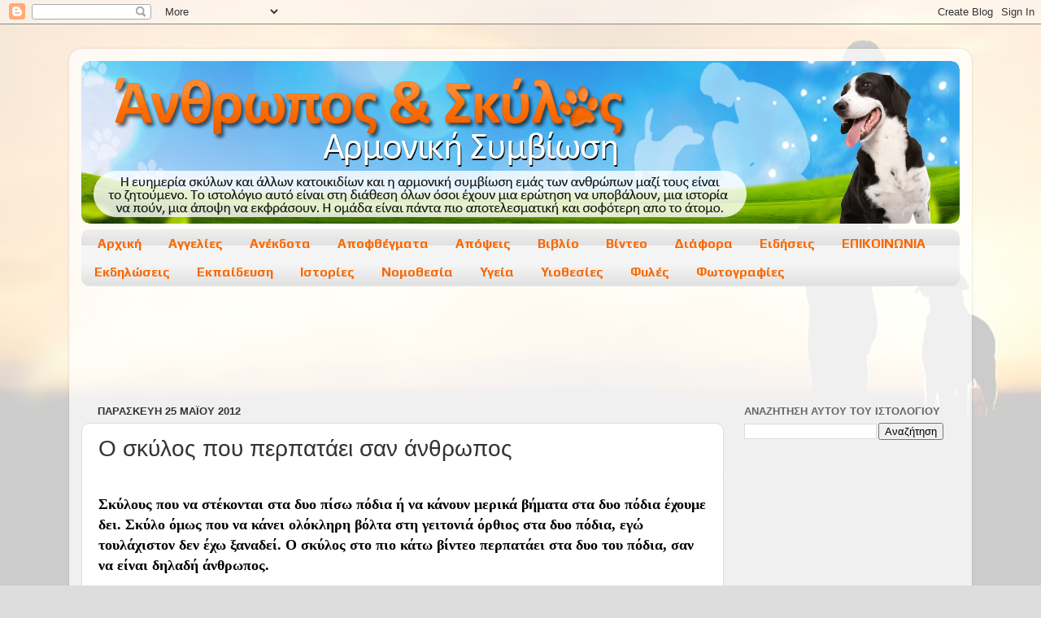

--- FILE ---
content_type: text/html; charset=UTF-8
request_url: http://anthroposkaiskylos.blogspot.com/2012/05/blog-post_25.html
body_size: 18796
content:
<!DOCTYPE html>
<html class='v2' dir='ltr' lang='el'>
<head>
<link href='https://www.blogger.com/static/v1/widgets/335934321-css_bundle_v2.css' rel='stylesheet' type='text/css'/>
<meta content='width=1100' name='viewport'/>
<meta content='text/html; charset=UTF-8' http-equiv='Content-Type'/>
<meta content='blogger' name='generator'/>
<link href='http://anthroposkaiskylos.blogspot.com/favicon.ico' rel='icon' type='image/x-icon'/>
<link href='http://anthroposkaiskylos.blogspot.com/2012/05/blog-post_25.html' rel='canonical'/>
<link rel="alternate" type="application/atom+xml" title="Άνθρωπος και Σκύλος - Aρμονική Συμβίωση - Atom" href="http://anthroposkaiskylos.blogspot.com/feeds/posts/default" />
<link rel="alternate" type="application/rss+xml" title="Άνθρωπος και Σκύλος - Aρμονική Συμβίωση - RSS" href="http://anthroposkaiskylos.blogspot.com/feeds/posts/default?alt=rss" />
<link rel="service.post" type="application/atom+xml" title="Άνθρωπος και Σκύλος - Aρμονική Συμβίωση - Atom" href="https://www.blogger.com/feeds/6814999205120996878/posts/default" />

<link rel="alternate" type="application/atom+xml" title="Άνθρωπος και Σκύλος - Aρμονική Συμβίωση - Atom" href="http://anthroposkaiskylos.blogspot.com/feeds/4611715839736396639/comments/default" />
<!--Can't find substitution for tag [blog.ieCssRetrofitLinks]-->
<link href='http://0.gvt0.com/vi/Mai5qNL-sQQ/0.jpg' rel='image_src'/>
<meta content='http://anthroposkaiskylos.blogspot.com/2012/05/blog-post_25.html' property='og:url'/>
<meta content='Ο σκύλος που περπατάει σαν άνθρωπος' property='og:title'/>
<meta content='     Σκύλους που να στέκονται στα δυο πίσω πόδια ή να κάνουν μερικά βήματα στα δυο πόδια έχουμε δει. Σκύλο όμως που να κάνει ολόκληρη βόλτα ...' property='og:description'/>
<meta content='https://lh3.googleusercontent.com/blogger_img_proxy/AEn0k_toAJ4zbD10I-YXFNDXgATZMyBdL9yZJbHzzb-cFezVTNUODoKY8YtM8OVempl1K0ANosGSNODecGdGP71Z4iquo1Ue7jHcYEgJ=w1200-h630-n-k-no-nu' property='og:image'/>
<title>Άνθρωπος και Σκύλος - Aρμονική Συμβίωση: Ο σκύλος που περπατάει σαν άνθρωπος</title>
<style type='text/css'>@font-face{font-family:'Play';font-style:normal;font-weight:700;font-display:swap;src:url(//fonts.gstatic.com/s/play/v21/6ae84K2oVqwItm4TCp0y2lvQNTIQoQ.woff2)format('woff2');unicode-range:U+0460-052F,U+1C80-1C8A,U+20B4,U+2DE0-2DFF,U+A640-A69F,U+FE2E-FE2F;}@font-face{font-family:'Play';font-style:normal;font-weight:700;font-display:swap;src:url(//fonts.gstatic.com/s/play/v21/6ae84K2oVqwItm4TCpQy2lvQNTIQoQ.woff2)format('woff2');unicode-range:U+0301,U+0400-045F,U+0490-0491,U+04B0-04B1,U+2116;}@font-face{font-family:'Play';font-style:normal;font-weight:700;font-display:swap;src:url(//fonts.gstatic.com/s/play/v21/6ae84K2oVqwItm4TCpMy2lvQNTIQoQ.woff2)format('woff2');unicode-range:U+0370-0377,U+037A-037F,U+0384-038A,U+038C,U+038E-03A1,U+03A3-03FF;}@font-face{font-family:'Play';font-style:normal;font-weight:700;font-display:swap;src:url(//fonts.gstatic.com/s/play/v21/6ae84K2oVqwItm4TCp8y2lvQNTIQoQ.woff2)format('woff2');unicode-range:U+0102-0103,U+0110-0111,U+0128-0129,U+0168-0169,U+01A0-01A1,U+01AF-01B0,U+0300-0301,U+0303-0304,U+0308-0309,U+0323,U+0329,U+1EA0-1EF9,U+20AB;}@font-face{font-family:'Play';font-style:normal;font-weight:700;font-display:swap;src:url(//fonts.gstatic.com/s/play/v21/6ae84K2oVqwItm4TCp4y2lvQNTIQoQ.woff2)format('woff2');unicode-range:U+0100-02BA,U+02BD-02C5,U+02C7-02CC,U+02CE-02D7,U+02DD-02FF,U+0304,U+0308,U+0329,U+1D00-1DBF,U+1E00-1E9F,U+1EF2-1EFF,U+2020,U+20A0-20AB,U+20AD-20C0,U+2113,U+2C60-2C7F,U+A720-A7FF;}@font-face{font-family:'Play';font-style:normal;font-weight:700;font-display:swap;src:url(//fonts.gstatic.com/s/play/v21/6ae84K2oVqwItm4TCpAy2lvQNTI.woff2)format('woff2');unicode-range:U+0000-00FF,U+0131,U+0152-0153,U+02BB-02BC,U+02C6,U+02DA,U+02DC,U+0304,U+0308,U+0329,U+2000-206F,U+20AC,U+2122,U+2191,U+2193,U+2212,U+2215,U+FEFF,U+FFFD;}</style>
<style id='page-skin-1' type='text/css'><!--
/*-----------------------------------------------
Blogger Template Style
Name:     Picture Window
Designer: Blogger
URL:      www.blogger.com
----------------------------------------------- */
/* Content
----------------------------------------------- */
body {
font: normal normal 15px Arial, Tahoma, Helvetica, FreeSans, sans-serif;
color: #333333;
background: #dddddd url(http://4.bp.blogspot.com/-HHdOlgrQnqI/T5pVN9nk8UI/AAAAAAAAAMQ/lJZiqGWvroI/s0/final99-final2.jpg) no-repeat fixed top center;
}
html body .region-inner {
min-width: 0;
max-width: 100%;
width: auto;
}
.content-outer {
font-size: 90%;
}
a:link {
text-decoration:none;
color: #f96800;
}
a:visited {
text-decoration:none;
color: #f96800;
}
a:hover {
text-decoration:underline;
color: #cc4411;
}
.content-outer {
background: transparent url(http://www.blogblog.com/1kt/transparent/white80.png) repeat scroll top left;
-moz-border-radius: 15px;
-webkit-border-radius: 15px;
-goog-ms-border-radius: 15px;
border-radius: 15px;
-moz-box-shadow: 0 0 3px rgba(0, 0, 0, .15);
-webkit-box-shadow: 0 0 3px rgba(0, 0, 0, .15);
-goog-ms-box-shadow: 0 0 3px rgba(0, 0, 0, .15);
box-shadow: 0 0 3px rgba(0, 0, 0, .15);
margin: 30px auto;
}
.content-inner {
padding: 15px;
}
/* Header
----------------------------------------------- */
.header-outer {
background: transparent url(http://www.blogblog.com/1kt/transparent/header_gradient_shade.png) repeat-x scroll top left;
_background-image: none;
color: #ffffff;
-moz-border-radius: 10px;
-webkit-border-radius: 10px;
-goog-ms-border-radius: 10px;
border-radius: 10px;
}
.Header img, .Header #header-inner {
-moz-border-radius: 10px;
-webkit-border-radius: 10px;
-goog-ms-border-radius: 10px;
border-radius: 10px;
}
.header-inner .Header .titlewrapper,
.header-inner .Header .descriptionwrapper {
padding-left: 30px;
padding-right: 30px;
}
.Header h1 {
font: normal normal 36px Arial, Tahoma, Helvetica, FreeSans, sans-serif;
text-shadow: 1px 1px 3px rgba(0, 0, 0, 0.3);
}
.Header h1 a {
color: #ffffff;
}
.Header .description {
font-size: 130%;
}
/* Tabs
----------------------------------------------- */
.tabs-inner {
margin: .5em 0 0;
padding: 0;
}
.tabs-inner .section {
margin: 0;
}
.tabs-inner .widget ul {
padding: 0;
background: #f5f5f5 url(http://www.blogblog.com/1kt/transparent/tabs_gradient_shade.png) repeat scroll bottom;
-moz-border-radius: 10px;
-webkit-border-radius: 10px;
-goog-ms-border-radius: 10px;
border-radius: 10px;
}
.tabs-inner .widget li {
border: none;
}
.tabs-inner .widget li a {
display: inline-block;
padding: .5em 1em;
margin-right: 0;
color: #f96800;
font: normal bold 16px Play;
-moz-border-radius: 0 0 0 0;
-webkit-border-top-left-radius: 0;
-webkit-border-top-right-radius: 0;
-goog-ms-border-radius: 0 0 0 0;
border-radius: 0 0 0 0;
background: transparent none no-repeat scroll top left;
border-right: 1px solid transparent;
}
.tabs-inner .widget li:first-child a {
padding-left: 1.25em;
-moz-border-radius-topleft: 10px;
-moz-border-radius-bottomleft: 10px;
-webkit-border-top-left-radius: 10px;
-webkit-border-bottom-left-radius: 10px;
-goog-ms-border-top-left-radius: 10px;
-goog-ms-border-bottom-left-radius: 10px;
border-top-left-radius: 10px;
border-bottom-left-radius: 10px;
}
.tabs-inner .widget li.selected a,
.tabs-inner .widget li a:hover {
position: relative;
z-index: 1;
background: #f96800 url(http://www.blogblog.com/1kt/transparent/tabs_gradient_shade.png) repeat scroll bottom;
color: #f1c232;
-moz-box-shadow: 0 0 0 rgba(0, 0, 0, .15);
-webkit-box-shadow: 0 0 0 rgba(0, 0, 0, .15);
-goog-ms-box-shadow: 0 0 0 rgba(0, 0, 0, .15);
box-shadow: 0 0 0 rgba(0, 0, 0, .15);
}
/* Headings
----------------------------------------------- */
h2 {
font: bold normal 13px Arial, Tahoma, Helvetica, FreeSans, sans-serif;
text-transform: uppercase;
color: #666666;
margin: .5em 0;
}
/* Main
----------------------------------------------- */
.main-outer {
background: transparent none repeat scroll top center;
-moz-border-radius: 0 0 0 0;
-webkit-border-top-left-radius: 0;
-webkit-border-top-right-radius: 0;
-webkit-border-bottom-left-radius: 0;
-webkit-border-bottom-right-radius: 0;
-goog-ms-border-radius: 0 0 0 0;
border-radius: 0 0 0 0;
-moz-box-shadow: 0 0 0 rgba(0, 0, 0, .15);
-webkit-box-shadow: 0 0 0 rgba(0, 0, 0, .15);
-goog-ms-box-shadow: 0 0 0 rgba(0, 0, 0, .15);
box-shadow: 0 0 0 rgba(0, 0, 0, .15);
}
.main-inner {
padding: 15px 5px 20px;
}
.main-inner .column-center-inner {
padding: 0 0;
}
.main-inner .column-left-inner {
padding-left: 0;
}
.main-inner .column-right-inner {
padding-right: 0;
}
/* Posts
----------------------------------------------- */
h3.post-title {
margin: 0;
font: normal normal 28px Arial, Tahoma, Helvetica, FreeSans, sans-serif;
}
.comments h4 {
margin: 1em 0 0;
font: normal normal 28px Arial, Tahoma, Helvetica, FreeSans, sans-serif;
}
.date-header span {
color: #333333;
}
.post-outer {
background-color: #ffffff;
border: solid 1px #dddddd;
-moz-border-radius: 10px;
-webkit-border-radius: 10px;
border-radius: 10px;
-goog-ms-border-radius: 10px;
padding: 15px 20px;
margin: 0 -20px 20px;
}
.post-body {
line-height: 1.4;
font-size: 110%;
position: relative;
}
.post-header {
margin: 0 0 1.5em;
color: #999999;
line-height: 1.6;
}
.post-footer {
margin: .5em 0 0;
color: #999999;
line-height: 1.6;
}
#blog-pager {
font-size: 140%
}
#comments .comment-author {
padding-top: 1.5em;
border-top: dashed 1px #ccc;
border-top: dashed 1px rgba(128, 128, 128, .5);
background-position: 0 1.5em;
}
#comments .comment-author:first-child {
padding-top: 0;
border-top: none;
}
.avatar-image-container {
margin: .2em 0 0;
}
/* Comments
----------------------------------------------- */
.comments .comments-content .icon.blog-author {
background-repeat: no-repeat;
background-image: url([data-uri]);
}
.comments .comments-content .loadmore a {
border-top: 1px solid #cc4411;
border-bottom: 1px solid #cc4411;
}
.comments .continue {
border-top: 2px solid #cc4411;
}
/* Widgets
----------------------------------------------- */
.widget ul, .widget #ArchiveList ul.flat {
padding: 0;
list-style: none;
}
.widget ul li, .widget #ArchiveList ul.flat li {
border-top: dashed 1px #ccc;
border-top: dashed 1px rgba(128, 128, 128, .5);
}
.widget ul li:first-child, .widget #ArchiveList ul.flat li:first-child {
border-top: none;
}
.widget .post-body ul {
list-style: disc;
}
.widget .post-body ul li {
border: none;
}
/* Footer
----------------------------------------------- */
.footer-outer {
color:#eeeeee;
background: transparent url(https://resources.blogblog.com/blogblog/data/1kt/transparent/black50.png) repeat scroll top left;
-moz-border-radius: 10px 10px 10px 10px;
-webkit-border-top-left-radius: 10px;
-webkit-border-top-right-radius: 10px;
-webkit-border-bottom-left-radius: 10px;
-webkit-border-bottom-right-radius: 10px;
-goog-ms-border-radius: 10px 10px 10px 10px;
border-radius: 10px 10px 10px 10px;
-moz-box-shadow: 0 0 0 rgba(0, 0, 0, .15);
-webkit-box-shadow: 0 0 0 rgba(0, 0, 0, .15);
-goog-ms-box-shadow: 0 0 0 rgba(0, 0, 0, .15);
box-shadow: 0 0 0 rgba(0, 0, 0, .15);
}
.footer-inner {
padding: 10px 5px 20px;
}
.footer-outer a {
color: #ffffdd;
}
.footer-outer a:visited {
color: #cccc99;
}
.footer-outer a:hover {
color: #ffffff;
}
.footer-outer .widget h2 {
color: #bbbbbb;
}
/* Mobile
----------------------------------------------- */
html body.mobile {
height: auto;
}
html body.mobile {
min-height: 480px;
background-size: 100% auto;
}
.mobile .body-fauxcolumn-outer {
background: transparent none repeat scroll top left;
}
html .mobile .mobile-date-outer, html .mobile .blog-pager {
border-bottom: none;
background: transparent none repeat scroll top center;
margin-bottom: 10px;
}
.mobile .date-outer {
background: transparent none repeat scroll top center;
}
.mobile .header-outer, .mobile .main-outer,
.mobile .post-outer, .mobile .footer-outer {
-moz-border-radius: 0;
-webkit-border-radius: 0;
-goog-ms-border-radius: 0;
border-radius: 0;
}
.mobile .content-outer,
.mobile .main-outer,
.mobile .post-outer {
background: inherit;
border: none;
}
.mobile .content-outer {
font-size: 100%;
}
.mobile-link-button {
background-color: #f96800;
}
.mobile-link-button a:link, .mobile-link-button a:visited {
color: #ffffff;
}
.mobile-index-contents {
color: #333333;
}
.mobile .tabs-inner .PageList .widget-content {
background: #f96800 url(http://www.blogblog.com/1kt/transparent/tabs_gradient_shade.png) repeat scroll bottom;
color: #f1c232;
}
.mobile .tabs-inner .PageList .widget-content .pagelist-arrow {
border-left: 1px solid transparent;
}

--></style>
<style id='template-skin-1' type='text/css'><!--
body {
min-width: 1110px;
}
.content-outer, .content-fauxcolumn-outer, .region-inner {
min-width: 1110px;
max-width: 1110px;
_width: 1110px;
}
.main-inner .columns {
padding-left: 0px;
padding-right: 290px;
}
.main-inner .fauxcolumn-center-outer {
left: 0px;
right: 290px;
/* IE6 does not respect left and right together */
_width: expression(this.parentNode.offsetWidth -
parseInt("0px") -
parseInt("290px") + 'px');
}
.main-inner .fauxcolumn-left-outer {
width: 0px;
}
.main-inner .fauxcolumn-right-outer {
width: 290px;
}
.main-inner .column-left-outer {
width: 0px;
right: 100%;
margin-left: -0px;
}
.main-inner .column-right-outer {
width: 290px;
margin-right: -290px;
}
#layout {
min-width: 0;
}
#layout .content-outer {
min-width: 0;
width: 800px;
}
#layout .region-inner {
min-width: 0;
width: auto;
}
body#layout div.add_widget {
padding: 8px;
}
body#layout div.add_widget a {
margin-left: 32px;
}
--></style>
<style>
    body {background-image:url(http\:\/\/4.bp.blogspot.com\/-HHdOlgrQnqI\/T5pVN9nk8UI\/AAAAAAAAAMQ\/lJZiqGWvroI\/s0\/final99-final2.jpg);}
    
@media (max-width: 200px) { body {background-image:url(http\:\/\/4.bp.blogspot.com\/-HHdOlgrQnqI\/T5pVN9nk8UI\/AAAAAAAAAMQ\/lJZiqGWvroI\/w200\/final99-final2.jpg);}}
@media (max-width: 400px) and (min-width: 201px) { body {background-image:url(http\:\/\/4.bp.blogspot.com\/-HHdOlgrQnqI\/T5pVN9nk8UI\/AAAAAAAAAMQ\/lJZiqGWvroI\/w400\/final99-final2.jpg);}}
@media (max-width: 800px) and (min-width: 401px) { body {background-image:url(http\:\/\/4.bp.blogspot.com\/-HHdOlgrQnqI\/T5pVN9nk8UI\/AAAAAAAAAMQ\/lJZiqGWvroI\/w800\/final99-final2.jpg);}}
@media (max-width: 1200px) and (min-width: 801px) { body {background-image:url(http\:\/\/4.bp.blogspot.com\/-HHdOlgrQnqI\/T5pVN9nk8UI\/AAAAAAAAAMQ\/lJZiqGWvroI\/w1200\/final99-final2.jpg);}}
/* Last tag covers anything over one higher than the previous max-size cap. */
@media (min-width: 1201px) { body {background-image:url(http\:\/\/4.bp.blogspot.com\/-HHdOlgrQnqI\/T5pVN9nk8UI\/AAAAAAAAAMQ\/lJZiqGWvroI\/w1600\/final99-final2.jpg);}}
  </style>
<link href='https://www.blogger.com/dyn-css/authorization.css?targetBlogID=6814999205120996878&amp;zx=92c7888d-6b02-4350-902a-4ccd4c1cd796' media='none' onload='if(media!=&#39;all&#39;)media=&#39;all&#39;' rel='stylesheet'/><noscript><link href='https://www.blogger.com/dyn-css/authorization.css?targetBlogID=6814999205120996878&amp;zx=92c7888d-6b02-4350-902a-4ccd4c1cd796' rel='stylesheet'/></noscript>
<meta name='google-adsense-platform-account' content='ca-host-pub-1556223355139109'/>
<meta name='google-adsense-platform-domain' content='blogspot.com'/>

<!-- data-ad-client=ca-pub-7900932322374645 -->

</head>
<body class='loading variant-shade'>
<div class='navbar section' id='navbar' name='Navbar'><div class='widget Navbar' data-version='1' id='Navbar1'><script type="text/javascript">
    function setAttributeOnload(object, attribute, val) {
      if(window.addEventListener) {
        window.addEventListener('load',
          function(){ object[attribute] = val; }, false);
      } else {
        window.attachEvent('onload', function(){ object[attribute] = val; });
      }
    }
  </script>
<div id="navbar-iframe-container"></div>
<script type="text/javascript" src="https://apis.google.com/js/platform.js"></script>
<script type="text/javascript">
      gapi.load("gapi.iframes:gapi.iframes.style.bubble", function() {
        if (gapi.iframes && gapi.iframes.getContext) {
          gapi.iframes.getContext().openChild({
              url: 'https://www.blogger.com/navbar/6814999205120996878?po\x3d4611715839736396639\x26origin\x3dhttp://anthroposkaiskylos.blogspot.com',
              where: document.getElementById("navbar-iframe-container"),
              id: "navbar-iframe"
          });
        }
      });
    </script><script type="text/javascript">
(function() {
var script = document.createElement('script');
script.type = 'text/javascript';
script.src = '//pagead2.googlesyndication.com/pagead/js/google_top_exp.js';
var head = document.getElementsByTagName('head')[0];
if (head) {
head.appendChild(script);
}})();
</script>
</div></div>
<div class='body-fauxcolumns'>
<div class='fauxcolumn-outer body-fauxcolumn-outer'>
<div class='cap-top'>
<div class='cap-left'></div>
<div class='cap-right'></div>
</div>
<div class='fauxborder-left'>
<div class='fauxborder-right'></div>
<div class='fauxcolumn-inner'>
</div>
</div>
<div class='cap-bottom'>
<div class='cap-left'></div>
<div class='cap-right'></div>
</div>
</div>
</div>
<div class='content'>
<div class='content-fauxcolumns'>
<div class='fauxcolumn-outer content-fauxcolumn-outer'>
<div class='cap-top'>
<div class='cap-left'></div>
<div class='cap-right'></div>
</div>
<div class='fauxborder-left'>
<div class='fauxborder-right'></div>
<div class='fauxcolumn-inner'>
</div>
</div>
<div class='cap-bottom'>
<div class='cap-left'></div>
<div class='cap-right'></div>
</div>
</div>
</div>
<div class='content-outer'>
<div class='content-cap-top cap-top'>
<div class='cap-left'></div>
<div class='cap-right'></div>
</div>
<div class='fauxborder-left content-fauxborder-left'>
<div class='fauxborder-right content-fauxborder-right'></div>
<div class='content-inner'>
<header>
<div class='header-outer'>
<div class='header-cap-top cap-top'>
<div class='cap-left'></div>
<div class='cap-right'></div>
</div>
<div class='fauxborder-left header-fauxborder-left'>
<div class='fauxborder-right header-fauxborder-right'></div>
<div class='region-inner header-inner'>
<div class='header section' id='header' name='Κεφαλίδα'><div class='widget Header' data-version='1' id='Header1'>
<div id='header-inner'>
<a href='http://anthroposkaiskylos.blogspot.com/' style='display: block'>
<img alt='Άνθρωπος και Σκύλος - Aρμονική Συμβίωση' height='200px; ' id='Header1_headerimg' src='https://blogger.googleusercontent.com/img/b/R29vZ2xl/AVvXsEhverHgFCOGwF7JjxyQFyYKuU780LKUmlAHEInF4KK67WKCyuftlR6uRxQTzdjKwSGo3uU5DRnVjsk5C-LpgouVqFSLa48ijGCe2heF9IZvkygeAkwt44ArLL7HnxAZMmaIjR1hvmZCE2g//' style='display: block' width='1080px; '/>
</a>
</div>
</div></div>
</div>
</div>
<div class='header-cap-bottom cap-bottom'>
<div class='cap-left'></div>
<div class='cap-right'></div>
</div>
</div>
</header>
<div class='tabs-outer'>
<div class='tabs-cap-top cap-top'>
<div class='cap-left'></div>
<div class='cap-right'></div>
</div>
<div class='fauxborder-left tabs-fauxborder-left'>
<div class='fauxborder-right tabs-fauxborder-right'></div>
<div class='region-inner tabs-inner'>
<div class='tabs section' id='crosscol' name='Σε όλες τις στήλες'><div class='widget PageList' data-version='1' id='PageList1'>
<h2>Σελίδες</h2>
<div class='widget-content'>
<ul>
<li>
<a href='http://anthroposkaiskylos.blogspot.com/'>Αρχική</a>
</li>
<li>
<a href='http://www.anthroposkaiskylos.blogspot.com/search/label/Αγγελίες'>Αγγελίες</a>
</li>
<li>
<a href='http://www.anthroposkaiskylos.blogspot.com/search/label/Ανέκδοτα'>Ανέκδοτα</a>
</li>
<li>
<a href='http://www.anthroposkaiskylos.blogspot.com/search/label/Αποφθέγματα'>Αποφθέγματα</a>
</li>
<li>
<a href='http://www.anthroposkaiskylos.blogspot.com/search/label/Απόψεις'>Απόψεις</a>
</li>
<li>
<a href='http://anthroposkaiskylos.blogspot.com/p/blog-page_28.html'>Βιβλίο</a>
</li>
<li>
<a href='http://www.anthroposkaiskylos.blogspot.com/search/label/Βίντεο'>Βίντεο</a>
</li>
<li>
<a href='http://www.anthroposkaiskylos.blogspot.com/search/label/Διάφορα'>Διάφορα</a>
</li>
<li>
<a href='http://www.anthroposkaiskylos.blogspot.com/search/label/Ειδήσεις'>Ειδήσεις</a>
</li>
<li>
<a href='http://anthroposkaiskylos.blogspot.com/p/blog-page_7542.html'>ΕΠΙΚΟΙΝΩΝΙΑ</a>
</li>
<li>
<a href='http://www.anthroposkaiskylos.blogspot.com/search/label/Εκδηλώσεις'>Εκδηλώσεις</a>
</li>
<li>
<a href='http://www.anthroposkaiskylos.blogspot.com/search/label/Εκπαίδευση'>Εκπαίδευση</a>
</li>
<li>
<a href='http://www.anthroposkaiskylos.blogspot.com/search/label/Ιστορίες'>Ιστορίες</a>
</li>
<li>
<a href='http://www.anthroposkaiskylos.blogspot.com/search/label/Νομοθεσία'>Νομοθεσία</a>
</li>
<li>
<a href='http://www.anthroposkaiskylos.blogspot.com/search/label/Υγεία'>Υγεία</a>
</li>
<li>
<a href='http://www.anthroposkaiskylos.blogspot.com/search/label/Για%20υιοθεσία'>Υιοθεσίες</a>
</li>
<li>
<a href='http://www.anthroposkaiskylos.blogspot.com/search/label/Φυλές%20σκύλων'>Φυλές</a>
</li>
<li>
<a href='http://www.anthroposkaiskylos.blogspot.com/search/label/Φωτογραφίες'>Φωτογραφίες</a>
</li>
</ul>
<div class='clear'></div>
</div>
</div></div>
<div class='tabs section' id='crosscol-overflow' name='Cross-Column 2'><div class='widget HTML' data-version='1' id='HTML2'>
<h2 class='title'>Ads</h2>
<div class='widget-content'>
<div align="center">
  <center>
  <table border="0" cellpadding="0" cellspacing="0" style="border-collapse: collapse" width="100%">
    <tr>
      <td width="175">
      </td>
      <td width="730">
      <script type="text/javascript"><!--
google_ad_client = "ca-pub-7900932322374645";
google_ad_host = "pub-1556223355139109";
/* 728x90 HTML */
google_ad_slot = "4850206145";
google_ad_width = 728;
google_ad_height = 90;
//-->
      </script>
<script type="text/javascript"
src="http://pagead2.googlesyndication.com/pagead/show_ads.js">
      </script>
      </td>
      <td width="175">
</td>
    </tr>
  </table>
  </center>
</div>
</div>
<div class='clear'></div>
</div></div>
</div>
</div>
<div class='tabs-cap-bottom cap-bottom'>
<div class='cap-left'></div>
<div class='cap-right'></div>
</div>
</div>
<div class='main-outer'>
<div class='main-cap-top cap-top'>
<div class='cap-left'></div>
<div class='cap-right'></div>
</div>
<div class='fauxborder-left main-fauxborder-left'>
<div class='fauxborder-right main-fauxborder-right'></div>
<div class='region-inner main-inner'>
<div class='columns fauxcolumns'>
<div class='fauxcolumn-outer fauxcolumn-center-outer'>
<div class='cap-top'>
<div class='cap-left'></div>
<div class='cap-right'></div>
</div>
<div class='fauxborder-left'>
<div class='fauxborder-right'></div>
<div class='fauxcolumn-inner'>
</div>
</div>
<div class='cap-bottom'>
<div class='cap-left'></div>
<div class='cap-right'></div>
</div>
</div>
<div class='fauxcolumn-outer fauxcolumn-left-outer'>
<div class='cap-top'>
<div class='cap-left'></div>
<div class='cap-right'></div>
</div>
<div class='fauxborder-left'>
<div class='fauxborder-right'></div>
<div class='fauxcolumn-inner'>
</div>
</div>
<div class='cap-bottom'>
<div class='cap-left'></div>
<div class='cap-right'></div>
</div>
</div>
<div class='fauxcolumn-outer fauxcolumn-right-outer'>
<div class='cap-top'>
<div class='cap-left'></div>
<div class='cap-right'></div>
</div>
<div class='fauxborder-left'>
<div class='fauxborder-right'></div>
<div class='fauxcolumn-inner'>
</div>
</div>
<div class='cap-bottom'>
<div class='cap-left'></div>
<div class='cap-right'></div>
</div>
</div>
<!-- corrects IE6 width calculation -->
<div class='columns-inner'>
<div class='column-center-outer'>
<div class='column-center-inner'>
<div class='main section' id='main' name='Κύριος'><div class='widget Blog' data-version='1' id='Blog1'>
<div class='blog-posts hfeed'>

          <div class="date-outer">
        
<h2 class='date-header'><span>Παρασκευή 25 Μαΐου 2012</span></h2>

          <div class="date-posts">
        
<div class='post-outer'>
<div class='post hentry uncustomized-post-template' itemprop='blogPost' itemscope='itemscope' itemtype='http://schema.org/BlogPosting'>
<meta content='http://0.gvt0.com/vi/Mai5qNL-sQQ/0.jpg' itemprop='image_url'/>
<meta content='6814999205120996878' itemprop='blogId'/>
<meta content='4611715839736396639' itemprop='postId'/>
<a name='4611715839736396639'></a>
<h3 class='post-title entry-title' itemprop='name'>
Ο σκύλος που περπατάει σαν άνθρωπος
</h3>
<div class='post-header'>
<div class='post-header-line-1'></div>
</div>
<div class='post-body entry-content' id='post-body-4611715839736396639' itemprop='description articleBody'>
<div dir="ltr" style="text-align: left;" trbidi="on">
<br />
<div class="MsoNormal">
<span lang="EN-US"></span></div>
<div class="MsoNormal" style="text-align: left;">
<span style="font-size: large;"><b><span style="color: black; font-family: &quot;Verdana&quot;,&quot;sans-serif&quot;; line-height: 115%;">Σκύλους που να στέκονται στα δυο πίσω πόδια
ή να κάνουν μερικά βήματα στα δυο πόδια έχουμε δει. Σκύλο όμως που να κάνει
ολόκληρη βόλτα στη γειτονιά όρθιος στα δυο πόδια, εγώ τουλάχιστον δεν έχω
ξαναδεί. Ο σκύλος στο πιο κάτω βίντεο περπατάει στα δυο του πόδια, σαν να είναι
δηλαδή άνθρωπος.</span></b></span></div>
<div class="MsoNormal" style="text-align: left;">
<br /></div>
<div align="center" class="MsoNormal" style="text-align: center;">
<a href="http://www.youtube.com/watch?feature=player_embedded&amp;v=Mai5qNL-sQQ">http://www.youtube.com/watch?feature=player_embedded&amp;v=Mai5qNL-sQQ</a></div>
<div class="MsoNormal">
<br /></div>
<div class="MsoNormal">
<br /></div>
<div class="separator" style="clear: both; text-align: center;">
<iframe allowfullscreen="allowfullscreen" frameborder="0" height="266" mozallowfullscreen="mozallowfullscreen" src="https://www.youtube.com/embed/Mai5qNL-sQQ?feature=player_embedded" webkitallowfullscreen="webkitallowfullscreen" width="320"></iframe></div>
<div class="MsoNormal">
<b><span lang="EN-US" style="color: #333333; font-size: 12pt; line-height: 115%;"><br /></span></b><span lang="EN-US" style="font-size: 12pt; line-height: 115%;"></span></div>
</div>
<div style='clear: both;'></div>
</div>
<div class='post-footer'>
<div class='post-footer-line post-footer-line-1'>
<span class='post-author vcard'>
Posted by
<span class='fn' itemprop='author' itemscope='itemscope' itemtype='http://schema.org/Person'>
<meta content='https://www.blogger.com/profile/08299426414437621557' itemprop='url'/>
<a class='g-profile' href='https://www.blogger.com/profile/08299426414437621557' rel='author' title='author profile'>
<span itemprop='name'>Αντώνης Χαραλαμπίδης</span>
</a>
</span>
</span>
<span class='post-timestamp'>
at
<meta content='http://anthroposkaiskylos.blogspot.com/2012/05/blog-post_25.html' itemprop='url'/>
<a class='timestamp-link' href='http://anthroposkaiskylos.blogspot.com/2012/05/blog-post_25.html' rel='bookmark' title='permanent link'><abbr class='published' itemprop='datePublished' title='2012-05-25T05:38:00+03:00'>5:38&#8239;π.μ.</abbr></a>
</span>
<span class='post-comment-link'>
</span>
<span class='post-icons'>
<span class='item-control blog-admin pid-458093545'>
<a href='https://www.blogger.com/post-edit.g?blogID=6814999205120996878&postID=4611715839736396639&from=pencil' title='Επεξεργασία ανάρτησης'>
<img alt='' class='icon-action' height='18' src='https://resources.blogblog.com/img/icon18_edit_allbkg.gif' width='18'/>
</a>
</span>
</span>
<div class='post-share-buttons goog-inline-block'>
<a class='goog-inline-block share-button sb-email' href='https://www.blogger.com/share-post.g?blogID=6814999205120996878&postID=4611715839736396639&target=email' target='_blank' title='Αποστολή με μήνυμα ηλεκτρονικού ταχυδρομείου
'><span class='share-button-link-text'>Αποστολή με μήνυμα ηλεκτρονικού ταχυδρομείου
</span></a><a class='goog-inline-block share-button sb-blog' href='https://www.blogger.com/share-post.g?blogID=6814999205120996878&postID=4611715839736396639&target=blog' onclick='window.open(this.href, "_blank", "height=270,width=475"); return false;' target='_blank' title='BlogThis!'><span class='share-button-link-text'>BlogThis!</span></a><a class='goog-inline-block share-button sb-twitter' href='https://www.blogger.com/share-post.g?blogID=6814999205120996878&postID=4611715839736396639&target=twitter' target='_blank' title='Κοινοποίηση στο X'><span class='share-button-link-text'>Κοινοποίηση στο X</span></a><a class='goog-inline-block share-button sb-facebook' href='https://www.blogger.com/share-post.g?blogID=6814999205120996878&postID=4611715839736396639&target=facebook' onclick='window.open(this.href, "_blank", "height=430,width=640"); return false;' target='_blank' title='Μοιραστείτε το στο Facebook'><span class='share-button-link-text'>Μοιραστείτε το στο Facebook</span></a><a class='goog-inline-block share-button sb-pinterest' href='https://www.blogger.com/share-post.g?blogID=6814999205120996878&postID=4611715839736396639&target=pinterest' target='_blank' title='Κοινοποίηση στο Pinterest'><span class='share-button-link-text'>Κοινοποίηση στο Pinterest</span></a>
</div>
</div>
<div class='post-footer-line post-footer-line-2'>
<span class='post-labels'>
Labels:
<a href='http://anthroposkaiskylos.blogspot.com/search/label/%CE%92%CE%AF%CE%BD%CF%84%CE%B5%CE%BF' rel='tag'>Βίντεο</a>
</span>
</div>
<div class='post-footer-line post-footer-line-3'>
<span class='post-location'>
</span>
</div>
</div>
</div>
<div class='comments' id='comments'>
<a name='comments'></a>
<h4>1 σχόλιο:</h4>
<div class='comments-content'>
<script async='async' src='' type='text/javascript'></script>
<script type='text/javascript'>
    (function() {
      var items = null;
      var msgs = null;
      var config = {};

// <![CDATA[
      var cursor = null;
      if (items && items.length > 0) {
        cursor = parseInt(items[items.length - 1].timestamp) + 1;
      }

      var bodyFromEntry = function(entry) {
        var text = (entry &&
                    ((entry.content && entry.content.$t) ||
                     (entry.summary && entry.summary.$t))) ||
            '';
        if (entry && entry.gd$extendedProperty) {
          for (var k in entry.gd$extendedProperty) {
            if (entry.gd$extendedProperty[k].name == 'blogger.contentRemoved') {
              return '<span class="deleted-comment">' + text + '</span>';
            }
          }
        }
        return text;
      }

      var parse = function(data) {
        cursor = null;
        var comments = [];
        if (data && data.feed && data.feed.entry) {
          for (var i = 0, entry; entry = data.feed.entry[i]; i++) {
            var comment = {};
            // comment ID, parsed out of the original id format
            var id = /blog-(\d+).post-(\d+)/.exec(entry.id.$t);
            comment.id = id ? id[2] : null;
            comment.body = bodyFromEntry(entry);
            comment.timestamp = Date.parse(entry.published.$t) + '';
            if (entry.author && entry.author.constructor === Array) {
              var auth = entry.author[0];
              if (auth) {
                comment.author = {
                  name: (auth.name ? auth.name.$t : undefined),
                  profileUrl: (auth.uri ? auth.uri.$t : undefined),
                  avatarUrl: (auth.gd$image ? auth.gd$image.src : undefined)
                };
              }
            }
            if (entry.link) {
              if (entry.link[2]) {
                comment.link = comment.permalink = entry.link[2].href;
              }
              if (entry.link[3]) {
                var pid = /.*comments\/default\/(\d+)\?.*/.exec(entry.link[3].href);
                if (pid && pid[1]) {
                  comment.parentId = pid[1];
                }
              }
            }
            comment.deleteclass = 'item-control blog-admin';
            if (entry.gd$extendedProperty) {
              for (var k in entry.gd$extendedProperty) {
                if (entry.gd$extendedProperty[k].name == 'blogger.itemClass') {
                  comment.deleteclass += ' ' + entry.gd$extendedProperty[k].value;
                } else if (entry.gd$extendedProperty[k].name == 'blogger.displayTime') {
                  comment.displayTime = entry.gd$extendedProperty[k].value;
                }
              }
            }
            comments.push(comment);
          }
        }
        return comments;
      };

      var paginator = function(callback) {
        if (hasMore()) {
          var url = config.feed + '?alt=json&v=2&orderby=published&reverse=false&max-results=50';
          if (cursor) {
            url += '&published-min=' + new Date(cursor).toISOString();
          }
          window.bloggercomments = function(data) {
            var parsed = parse(data);
            cursor = parsed.length < 50 ? null
                : parseInt(parsed[parsed.length - 1].timestamp) + 1
            callback(parsed);
            window.bloggercomments = null;
          }
          url += '&callback=bloggercomments';
          var script = document.createElement('script');
          script.type = 'text/javascript';
          script.src = url;
          document.getElementsByTagName('head')[0].appendChild(script);
        }
      };
      var hasMore = function() {
        return !!cursor;
      };
      var getMeta = function(key, comment) {
        if ('iswriter' == key) {
          var matches = !!comment.author
              && comment.author.name == config.authorName
              && comment.author.profileUrl == config.authorUrl;
          return matches ? 'true' : '';
        } else if ('deletelink' == key) {
          return config.baseUri + '/comment/delete/'
               + config.blogId + '/' + comment.id;
        } else if ('deleteclass' == key) {
          return comment.deleteclass;
        }
        return '';
      };

      var replybox = null;
      var replyUrlParts = null;
      var replyParent = undefined;

      var onReply = function(commentId, domId) {
        if (replybox == null) {
          // lazily cache replybox, and adjust to suit this style:
          replybox = document.getElementById('comment-editor');
          if (replybox != null) {
            replybox.height = '250px';
            replybox.style.display = 'block';
            replyUrlParts = replybox.src.split('#');
          }
        }
        if (replybox && (commentId !== replyParent)) {
          replybox.src = '';
          document.getElementById(domId).insertBefore(replybox, null);
          replybox.src = replyUrlParts[0]
              + (commentId ? '&parentID=' + commentId : '')
              + '#' + replyUrlParts[1];
          replyParent = commentId;
        }
      };

      var hash = (window.location.hash || '#').substring(1);
      var startThread, targetComment;
      if (/^comment-form_/.test(hash)) {
        startThread = hash.substring('comment-form_'.length);
      } else if (/^c[0-9]+$/.test(hash)) {
        targetComment = hash.substring(1);
      }

      // Configure commenting API:
      var configJso = {
        'maxDepth': config.maxThreadDepth
      };
      var provider = {
        'id': config.postId,
        'data': items,
        'loadNext': paginator,
        'hasMore': hasMore,
        'getMeta': getMeta,
        'onReply': onReply,
        'rendered': true,
        'initComment': targetComment,
        'initReplyThread': startThread,
        'config': configJso,
        'messages': msgs
      };

      var render = function() {
        if (window.goog && window.goog.comments) {
          var holder = document.getElementById('comment-holder');
          window.goog.comments.render(holder, provider);
        }
      };

      // render now, or queue to render when library loads:
      if (window.goog && window.goog.comments) {
        render();
      } else {
        window.goog = window.goog || {};
        window.goog.comments = window.goog.comments || {};
        window.goog.comments.loadQueue = window.goog.comments.loadQueue || [];
        window.goog.comments.loadQueue.push(render);
      }
    })();
// ]]>
  </script>
<div id='comment-holder'>
<div class="comment-thread toplevel-thread"><ol id="top-ra"><li class="comment" id="c7917442427026284677"><div class="avatar-image-container"><img src="//blogger.googleusercontent.com/img/b/R29vZ2xl/AVvXsEjHiGuH95UnxUIZpgY9A50NHXizVeE2bclSo6Hm4Or_36-Id1uQqtGJb3dSsPTlvkvI02VElMbBuJK1tuyJ571ykZWnn5lWiCjoRnaGA5r9l5_OYkA9VLt4JgpK2pRWhdg/s45-c/slom-bottle-with-stopper__64633_PE174132_S4.jpg" alt=""/></div><div class="comment-block"><div class="comment-header"><cite class="user"><a href="https://www.blogger.com/profile/07398876277827574263" rel="nofollow">Lakis</a></cite><span class="icon user "></span><span class="datetime secondary-text"><a rel="nofollow" href="http://anthroposkaiskylos.blogspot.com/2012/05/blog-post_25.html?showComment=1338291695732#c7917442427026284677">29 Μαΐου 2012 στις 2:41&#8239;μ.μ.</a></span></div><p class="comment-content">kalo</p><span class="comment-actions secondary-text"><a class="comment-reply" target="_self" data-comment-id="7917442427026284677">Απάντηση</a><span class="item-control blog-admin blog-admin pid-1653287687"><a target="_self" href="https://www.blogger.com/comment/delete/6814999205120996878/7917442427026284677">Διαγραφή</a></span></span></div><div class="comment-replies"><div id="c7917442427026284677-rt" class="comment-thread inline-thread hidden"><span class="thread-toggle thread-expanded"><span class="thread-arrow"></span><span class="thread-count"><a target="_self">Απαντήσεις</a></span></span><ol id="c7917442427026284677-ra" class="thread-chrome thread-expanded"><div></div><div id="c7917442427026284677-continue" class="continue"><a class="comment-reply" target="_self" data-comment-id="7917442427026284677">Απάντηση</a></div></ol></div></div><div class="comment-replybox-single" id="c7917442427026284677-ce"></div></li></ol><div id="top-continue" class="continue"><a class="comment-reply" target="_self">Προσθήκη σχολίου</a></div><div class="comment-replybox-thread" id="top-ce"></div><div class="loadmore hidden" data-post-id="4611715839736396639"><a target="_self">Φόρτωση περισσότερων...</a></div></div>
</div>
</div>
<p class='comment-footer'>
<div class='comment-form'>
<a name='comment-form'></a>
<p>
</p>
<a href='https://www.blogger.com/comment/frame/6814999205120996878?po=4611715839736396639&hl=el&saa=85391&origin=http://anthroposkaiskylos.blogspot.com' id='comment-editor-src'></a>
<iframe allowtransparency='true' class='blogger-iframe-colorize blogger-comment-from-post' frameborder='0' height='410px' id='comment-editor' name='comment-editor' src='' width='100%'></iframe>
<script src='https://www.blogger.com/static/v1/jsbin/2830521187-comment_from_post_iframe.js' type='text/javascript'></script>
<script type='text/javascript'>
      BLOG_CMT_createIframe('https://www.blogger.com/rpc_relay.html');
    </script>
</div>
</p>
<div id='backlinks-container'>
<div id='Blog1_backlinks-container'>
</div>
</div>
</div>
</div>

        </div></div>
      
</div>
<div class='blog-pager' id='blog-pager'>
<span id='blog-pager-newer-link'>
<a class='blog-pager-newer-link' href='http://anthroposkaiskylos.blogspot.com/2012/05/blog-post_5568.html' id='Blog1_blog-pager-newer-link' title='Νεότερη ανάρτηση'>Νεότερη ανάρτηση</a>
</span>
<span id='blog-pager-older-link'>
<a class='blog-pager-older-link' href='http://anthroposkaiskylos.blogspot.com/2012/05/cave-canem.html' id='Blog1_blog-pager-older-link' title='Παλαιότερη Ανάρτηση'>Παλαιότερη Ανάρτηση</a>
</span>
<a class='home-link' href='http://anthroposkaiskylos.blogspot.com/'>Αρχική σελίδα</a>
</div>
<div class='clear'></div>
<div class='post-feeds'>
<div class='feed-links'>
Εγγραφή σε:
<a class='feed-link' href='http://anthroposkaiskylos.blogspot.com/feeds/4611715839736396639/comments/default' target='_blank' type='application/atom+xml'>Σχόλια ανάρτησης (Atom)</a>
</div>
</div>
</div></div>
</div>
</div>
<div class='column-left-outer'>
<div class='column-left-inner'>
<aside>
</aside>
</div>
</div>
<div class='column-right-outer'>
<div class='column-right-inner'>
<aside>
<div class='sidebar section' id='sidebar-right-1'><div class='widget BlogSearch' data-version='1' id='BlogSearch1'>
<h2 class='title'>Αναζήτηση αυτού του ιστολογίου</h2>
<div class='widget-content'>
<div id='BlogSearch1_form'>
<form action='http://anthroposkaiskylos.blogspot.com/search' class='gsc-search-box' target='_top'>
<table cellpadding='0' cellspacing='0' class='gsc-search-box'>
<tbody>
<tr>
<td class='gsc-input'>
<input autocomplete='off' class='gsc-input' name='q' size='10' title='search' type='text' value=''/>
</td>
<td class='gsc-search-button'>
<input class='gsc-search-button' title='search' type='submit' value='Αναζήτηση'/>
</td>
</tr>
</tbody>
</table>
</form>
</div>
</div>
<div class='clear'></div>
</div><div class='widget AdSense' data-version='1' id='AdSense3'>
<div class='widget-content'>
<script type="text/javascript"><!--
google_ad_client="pub-7900932322374645";
google_ad_host="pub-1556223355139109";
google_ad_width=250;
google_ad_height=250;
google_ad_format="250x250_as";
google_ad_type="text_image";
google_ad_host_channel="0001+S0008+L0001";
google_color_border="336699";
google_color_bg="FFFFFF";
google_color_link="0000FF";
google_color_url="008000";
google_color_text="000000";
//--></script>
<script type="text/javascript"
  src="http://pagead2.googlesyndication.com/pagead/show_ads.js">
</script>
<div class='clear'></div>
</div>
</div><div class='widget HTML' data-version='1' id='HTML1'>
<h2 class='title'>ΕΛΑΤΕ ΣΤΗΝ ΠΑΡΕΑ ΜΑΣ</h2>
<div class='widget-content'>
<iframe src="//www.facebook.com/plugins/likebox.php?href=https%3A%2F%2Fwww.facebook.com%2Fpages%2F%25CE%2586%25CE%25BD%25CE%25B8%25CF%2581%25CF%2589%25CF%2580%25CE%25BF%25CF%2582-%25CE%25BA%25CE%25B1%25CE%25B9-%25CE%25A3%25CE%25BA%25CF%258D%25CE%25BB%25CE%25BF%25CF%2582%2F314809051925592&amp;width=270&amp;height=258&amp;colorscheme=light&amp;show_faces=true&amp;border_color&amp;stream=false&amp;header=false&amp;appId=200913613309604" scrolling="no" frameborder="0" style="border:none; overflow:hidden; width:270px; height:258px;" allowtransparency="true"></iframe>
</div>
<div class='clear'></div>
</div><div class='widget Translate' data-version='1' id='Translate1'>
<h2 class='title'>Translate</h2>
<div id='google_translate_element'></div>
<script>
    function googleTranslateElementInit() {
      new google.translate.TranslateElement({
        pageLanguage: 'el',
        autoDisplay: 'true',
        layout: google.translate.TranslateElement.InlineLayout.VERTICAL
      }, 'google_translate_element');
    }
  </script>
<script src='//translate.google.com/translate_a/element.js?cb=googleTranslateElementInit'></script>
<div class='clear'></div>
</div><div class='widget Profile' data-version='1' id='Profile1'>
<h2>Πληροφορίες</h2>
<div class='widget-content'>
<a href='https://www.blogger.com/profile/08299426414437621557'><img alt='Η φωτογραφία μου' class='profile-img' height='45' src='//blogger.googleusercontent.com/img/b/R29vZ2xl/AVvXsEiME0JNGT1KfxRly6rLL_6H68LZ-q_esHXs5nMBnzETRyWPTxXFY-RrVTAK4ZvdFAq7ZEj7_DqteU359rrrGZS821p_xDQeDoUbd6G4_u3FF0tDDHHdA8aQLQl0SVDKckY/s220/74513_460513812263_666467263_5196424_3907598_n.jpg' width='80'/></a>
<dl class='profile-datablock'>
<dt class='profile-data'>
<a class='profile-name-link g-profile' href='https://www.blogger.com/profile/08299426414437621557' rel='author' style='background-image: url(//www.blogger.com/img/logo-16.png);'>
Αντώνης Χαραλαμπίδης
</a>
</dt>
<dd class='profile-data'>
</dd>
<dd class='profile-textblock'>Συμπεριφορολόγος σκύλων και συγγραφέας του βιβλίου "Άνθρωπος και Σκύλος, Αρμονική Συμβίωση" (εκδόσεις Κάκτος, 2006)</dd>
</dl>
<a class='profile-link' href='https://www.blogger.com/profile/08299426414437621557' rel='author'>Προβολή πλήρους προφίλ</a>
<div class='clear'></div>
</div>
</div><div class='widget Image' data-version='1' id='Image1'>
<div class='widget-content'>
<a href='http://anthroposkaiskylos.blogspot.com/p/blog-page_28.html'>
<img alt='' height='440' id='Image1_img' src='https://blogger.googleusercontent.com/img/b/R29vZ2xl/AVvXsEgOJKl4MKHuiDn41HBDGHgmtxxI18mAodiADESAroul5FJm2Lpi5zXKRnC9ekkFKQ8ShRqnJjzbsYpWMYSPGM79jRcCoMpoLLUuNyOeEYZsRoevBn_kny--zfWy1UXiiiggkt63a4n-O8E/s1600/book+cover.jpg' width='280'/>
</a>
<br/>
</div>
<div class='clear'></div>
</div><div class='widget PopularPosts' data-version='1' id='PopularPosts1'>
<h2>Δημοφιλεις αναρτησεις</h2>
<div class='widget-content popular-posts'>
<ul>
<li>
<div class='item-content'>
<div class='item-thumbnail'>
<a href='http://anthroposkaiskylos.blogspot.com/2013/01/blog-post_9731.html' target='_blank'>
<img alt='' border='0' src='https://blogger.googleusercontent.com/img/b/R29vZ2xl/AVvXsEgNs4IjhWDyo499R3Y-DVcJrEj_GKP4UJrdIqDmuMgiYlN0En2F_jZ4xkQEwK1gZW7KOeqAaVS2D5wT0gSOGW3iA9bsvmHN3xYGMan4_bIlxKQ7TcjSCLix7w_6MMsqMMBV1iJ2L55TEaY/w72-h72-p-k-no-nu/bobby+greyfriars-statue.jpg'/>
</a>
</div>
<div class='item-title'><a href='http://anthroposkaiskylos.blogspot.com/2013/01/blog-post_9731.html'>Μπόμπι, ο σκύλος ήρωας της Σκοτίας</a></div>
<div class='item-snippet'>       Άγαλμα του Μπόμπι     Πιστός σκύλος έμεινε δίπλα στον τάφο του κυρίου του για 14 χρόνια. Η μνήμη του τιμάται κάθε χρόνο στο Εδιμβούργ...</div>
</div>
<div style='clear: both;'></div>
</li>
<li>
<div class='item-content'>
<div class='item-thumbnail'>
<a href='http://anthroposkaiskylos.blogspot.com/2013/01/stories.html' target='_blank'>
<img alt='' border='0' src='https://blogger.googleusercontent.com/img/b/R29vZ2xl/AVvXsEi5tRR4O-FocEB_KbzP36SC07TWROxXUyRnrecq4ybBBpMvGvAnNRyJnzp4_53MY27iodj0xV4Um7QGVFMLvTLUSj9_gt0aw3zFsne3M4QbeSj-K214K6xUlBuxqefiVljPk1TFKnmbkKA/w72-h72-p-k-no-nu/cinema_dogs_lassy.jpg'/>
</a>
</div>
<div class='item-title'><a href='http://anthroposkaiskylos.blogspot.com/2013/01/stories.html'>Γαβ stories: Οι αγαπημένοι μας κινηματογραφικοί σκύλοι</a></div>
<div class='item-snippet'>       *Lassie: Το κόλεϊ που διατήρησε τις κάμερες στραμμένες πάνω του επί δεκαεπτά σεζόν, δεν χρειάζεται συστάσεις. Αυτό που πολλοί δεν ξέρ...</div>
</div>
<div style='clear: both;'></div>
</li>
<li>
<div class='item-content'>
<div class='item-thumbnail'>
<a href='http://anthroposkaiskylos.blogspot.com/2013/01/blog-post_8818.html' target='_blank'>
<img alt='' border='0' src='https://blogger.googleusercontent.com/img/b/R29vZ2xl/AVvXsEhFj7d75boIVmfZAftgTlcZtMR3JCxUfLWFKhQOfCClGn4YJXbOKE53q9kdb2oqnRYLaWKgjmZKHKUlsJ-yTo66p5PSR_fnxXSu0hXNcbvjuFdeBD3NatU7rBEtIe1yHNwrZc86T-_p-HQ/w72-h72-p-k-no-nu/Miniature-Pinscher-dog-1024x682.jpg'/>
</a>
</div>
<div class='item-title'><a href='http://anthroposkaiskylos.blogspot.com/2013/01/blog-post_8818.html'>Αφήνει τις ακαθαρσίες της παντού στο σπίτι</a></div>
<div class='item-snippet'>             Δυο σκυλιά στο ίδιο σπίτι. Ένα αρσενικό 15 χρονών και ένα θηλυκό μίνι πίντσερ 1,5 ετών. Ο μεγάλος έχει προνομιακή μεταχείριση, ...</div>
</div>
<div style='clear: both;'></div>
</li>
<li>
<div class='item-content'>
<div class='item-thumbnail'>
<a href='http://anthroposkaiskylos.blogspot.com/2013/03/facebook.html' target='_blank'>
<img alt='' border='0' src='https://blogger.googleusercontent.com/img/b/R29vZ2xl/AVvXsEiLCP7JHVCW_w2aR6izR7mTUk66UBroUlt9ZrtRU6faxWYDPnvi4BnvNItdR4mc7PgTdl7iMEBP6moQ6HpRxuFYvnGtyw6ZD5ml2zqGzKqthTjJ6Hs0fYZpWsbT13CPg6tqcRUI8IiLDi0/w72-h72-p-k-no-nu/logo.jpg'/>
</a>
</div>
<div class='item-title'><a href='http://anthroposkaiskylos.blogspot.com/2013/03/facebook.html'>Άνθρωπος και Σκύλος μετακόμισε για τα καλά στο facebook</a></div>
<div class='item-snippet'>          Άνθρωπος και Σκύλος έχει αλλάξει διεύθυνση. Συνεχίζουμε στο facebook  στη διεύθυνση http://www.facebook.com/anthroposkaiskylos . Μ...</div>
</div>
<div style='clear: both;'></div>
</li>
<li>
<div class='item-content'>
<div class='item-thumbnail'>
<a href='http://anthroposkaiskylos.blogspot.com/2012/08/blog-post_296.html' target='_blank'>
<img alt='' border='0' src='https://blogger.googleusercontent.com/img/b/R29vZ2xl/AVvXsEhR2nMAFmVPtRrmOEKC_4vfos7I8GUdSK7DBCYYarqFKvvanWHSbaUqkcr5JyXuazkD3aL26lUP7946mej0yg2dIZQc0tTnV_W7_wRI0RldwExu8Rd3PTgn3m5LQNRa7qiWrSBtkD6dZYA/w72-h72-p-k-no-nu/quiet-apartment-dog-1.jpg'/>
</a>
</div>
<div class='item-title'><a href='http://anthroposkaiskylos.blogspot.com/2012/08/blog-post_296.html'>Ο σκύλος μου δεν γαβγίζει </a></div>
<div class='item-snippet'>         Πρόβλημα: Πολλοί άνθρωποι έχουν πρόβλημα με το σκύλο τους γιατί γαβγίζει. Το δικό μου πρόβλημα είναι ακριβώς το αντίθετο. Ο σκύλος ...</div>
</div>
<div style='clear: both;'></div>
</li>
<li>
<div class='item-content'>
<div class='item-thumbnail'>
<a href='http://anthroposkaiskylos.blogspot.com/2013/01/blog-post_4720.html' target='_blank'>
<img alt='' border='0' src='https://blogger.googleusercontent.com/img/b/R29vZ2xl/AVvXsEibNp-PjsMyMOHV7BPB6_GXA634oIwix6r1ado20kYeOTBYH1WzALcoGUmSaeZ537W-wlZJalwUNXTZV9d-kzAioWP2XxoUsOEDFfIcIUWNDiqG0zsshH0EkvSILP1vbXfuYg-JPMXEQCQ/w72-h72-p-k-no-nu/baby-car.jpg'/>
</a>
</div>
<div class='item-title'><a href='http://anthroposkaiskylos.blogspot.com/2013/01/blog-post_4720.html'>Ο καλύτερος συνοδηγός</a></div>
<div class='item-snippet'>             Προσωπική εμπειρία: Πώς η Λάρα έγινε πολύτιμος συνεπιβάτης        Από τη Λίνα Μανωλάκη    </div>
</div>
<div style='clear: both;'></div>
</li>
<li>
<div class='item-content'>
<div class='item-thumbnail'>
<a href='http://anthroposkaiskylos.blogspot.com/2013/01/blog-post_215.html' target='_blank'>
<img alt='' border='0' src='https://blogger.googleusercontent.com/img/b/R29vZ2xl/AVvXsEgJmGwKg1reCFgSpRjLsrLnQuANE3SXZyAQgqRSBCrAYcU5dG8dviOQgrgbG13YVISIhZekNUqAizWqVagP3eIW0iIuVjUjYMB1KnNjLrDBQC0Tvw18mNNzWl_kMuXXxUVwzYmJYRTNefc/w72-h72-p-k-no-nu/Maltese_puppy_blue_bow.jpg'/>
</a>
</div>
<div class='item-title'><a href='http://anthroposkaiskylos.blogspot.com/2013/01/blog-post_215.html'>Γαβγίζει και κλαίει όταν μείνει μόνος του. Μερικές φορές μάλιστα λερώνει και το κρεβάτι μου.</a></div>
<div class='item-snippet'>      Πρόβλημα: Γεια σας. Διαβάζω συνεχώς τα άρθρα που ανεβάζετε στην ιστοσελίδα σας και θα ήθελα να σας ευχαριστήσω για την ενημέρωση που μ...</div>
</div>
<div style='clear: both;'></div>
</li>
<li>
<div class='item-content'>
<div class='item-thumbnail'>
<a href='http://anthroposkaiskylos.blogspot.com/2012/10/11.html' target='_blank'>
<img alt='' border='0' src='https://blogger.googleusercontent.com/img/b/R29vZ2xl/AVvXsEhVnNL5p7GxBOj-uZ6h1IZTjmieg92xboOcWd3DGs_x117a7xCE_jQon2bh-VAsHvALe1M7elHns8T95RWr5LIHRS6sEfw5FQwu_zG4oFIB5Fy9zNuzz3D4JEnBYQtso9YMBNyVllVCYS8/w72-h72-p-k-no-nu/rodos2.jpg'/>
</a>
</div>
<div class='item-title'><a href='http://anthroposkaiskylos.blogspot.com/2012/10/11.html'>Στηρίξτε τα αδέσποτα διασκεδάζοντας στη Ρόδο την Κυριακή 11 Νοεμβρίου</a></div>
<div class='item-snippet'>            Ο Φιλοζωικός Σύλλογος Αδέσποτη Παρέα Ρόδου - Stray Gang Rhodes, σας προσκαλεί την Κυριακή 11 Νοεμβρίου στο Θέρμαι να διασκεδάσετ...</div>
</div>
<div style='clear: both;'></div>
</li>
<li>
<div class='item-content'>
<div class='item-thumbnail'>
<a href='http://anthroposkaiskylos.blogspot.com/2012/08/blog-post_2180.html' target='_blank'>
<img alt='' border='0' src='https://blogger.googleusercontent.com/img/b/R29vZ2xl/AVvXsEjNRJkvTrXyZKNf7fuVzSXSViCnY5VjgYqCJh6-53TCr5A5Pw62rsQLueuvBWMH6-QzTHSK0YFzbWVnoLhasxpvz1D8zrAwsiCvXHJcjM-FT2KkJvde4NHD5yV-lLeDIIlRqqg18LpkfUs/w72-h72-p-k-no-nu/boo1.jpg'/>
</a>
</div>
<div class='item-title'><a href='http://anthroposkaiskylos.blogspot.com/2012/08/blog-post_2180.html'>Μπου, ο πιο αγαπητός σκύλος στον κόσμο</a></div>
<div class='item-snippet'>    Μπου αυτοπροσώπως      Τον τίτλο του πιο αγαπητού σκύλου στον κόσμο δεν του τον έχει απονείμει κάποια οργάνωση, ούτε τον κέρδισε σε κάπο...</div>
</div>
<div style='clear: both;'></div>
</li>
<li>
<div class='item-content'>
<div class='item-thumbnail'>
<a href='http://anthroposkaiskylos.blogspot.com/2012/12/blog-post_7345.html' target='_blank'>
<img alt='' border='0' src='https://blogger.googleusercontent.com/img/b/R29vZ2xl/AVvXsEgv6OwqQ1f0ik68r1r-jJ-nn7vEchYQJZQ_z1z4Q6mlTJViu_-4NTGOddiP_Tz2H16ASQRRJy3tfT-Mp8Bc05kmQLPv132-rTdl1bAZtnZMlcMAjfGf_lzsjdcgJ9WVbH-C36IrALwvug0/w72-h72-p-k-no-nu/male-dog-in-heat-not.jpeg'/>
</a>
</div>
<div class='item-title'><a href='http://anthroposkaiskylos.blogspot.com/2012/12/blog-post_7345.html'>Οι &#171;δύσκολες μέρες&#187; των θηλυκών σκύλων</a></div>
<div class='item-snippet'>            Σαν θηλαστικό, το θηλυκό σκυλί βιώνει την περίοδο όπως και οι γυναίκες. Εμπνεύστηκα αυτό το άρθρο σκεπτόμενη ότι υπάρχουν άντρες...</div>
</div>
<div style='clear: both;'></div>
</li>
</ul>
<div class='clear'></div>
</div>
</div></div>
</aside>
</div>
</div>
</div>
<div style='clear: both'></div>
<!-- columns -->
</div>
<!-- main -->
</div>
</div>
<div class='main-cap-bottom cap-bottom'>
<div class='cap-left'></div>
<div class='cap-right'></div>
</div>
</div>
<footer>
<div class='footer-outer'>
<div class='footer-cap-top cap-top'>
<div class='cap-left'></div>
<div class='cap-right'></div>
</div>
<div class='fauxborder-left footer-fauxborder-left'>
<div class='fauxborder-right footer-fauxborder-right'></div>
<div class='region-inner footer-inner'>
<div class='foot section' id='footer-1'><div class='widget HTML' data-version='1' id='HTML3'>
<div class='widget-content'>
<div align="center">
  <center>
  <table border="0" cellpadding="0" cellspacing="0" style="border-collapse: collapse" width="100%">
    <tr>
      <td width="175">
      </td>
      <td width="730">
      <script type="text/javascript"><!--
google_ad_client = "ca-pub-7900932322374645";
google_ad_host = "pub-1556223355139109";
/* 728x90 HTML */
google_ad_slot = "4850206145";
google_ad_width = 728;
google_ad_height = 90;
//-->
      </script>
<script type="text/javascript"
src="http://pagead2.googlesyndication.com/pagead/show_ads.js">
      </script>
      </td>
      <td width="175">
</td>
    </tr>
  </table>
  </center>
</div>
</div>
<div class='clear'></div>
</div></div>
<table border='0' cellpadding='0' cellspacing='0' class='section-columns columns-2'>
<tbody>
<tr>
<td class='first columns-cell'>
<div class='foot no-items section' id='footer-2-1'></div>
</td>
<td class='columns-cell'>
<div class='foot no-items section' id='footer-2-2'></div>
</td>
</tr>
</tbody>
</table>
<!-- outside of the include in order to lock Attribution widget -->
<div class='foot section' id='footer-3' name='Υποσέλιδο'><div class='widget Attribution' data-version='1' id='Attribution1'>
<div class='widget-content' style='text-align: center;'>
Θέμα Παράθυρο εικόνας. Από το <a href='https://www.blogger.com' target='_blank'>Blogger</a>.
</div>
<div class='clear'></div>
</div></div>
</div>
</div>
<div class='footer-cap-bottom cap-bottom'>
<div class='cap-left'></div>
<div class='cap-right'></div>
</div>
</div>
</footer>
<!-- content -->
</div>
</div>
<div class='content-cap-bottom cap-bottom'>
<div class='cap-left'></div>
<div class='cap-right'></div>
</div>
</div>
</div>
<script type='text/javascript'>
    window.setTimeout(function() {
        document.body.className = document.body.className.replace('loading', '');
      }, 10);
  </script>

<script type="text/javascript" src="https://www.blogger.com/static/v1/widgets/2028843038-widgets.js"></script>
<script type='text/javascript'>
window['__wavt'] = 'AOuZoY5G91XLokwf2VSXQf2gcJr7nAlK-A:1769028850079';_WidgetManager._Init('//www.blogger.com/rearrange?blogID\x3d6814999205120996878','//anthroposkaiskylos.blogspot.com/2012/05/blog-post_25.html','6814999205120996878');
_WidgetManager._SetDataContext([{'name': 'blog', 'data': {'blogId': '6814999205120996878', 'title': '\u0386\u03bd\u03b8\u03c1\u03c9\u03c0\u03bf\u03c2 \u03ba\u03b1\u03b9 \u03a3\u03ba\u03cd\u03bb\u03bf\u03c2 - A\u03c1\u03bc\u03bf\u03bd\u03b9\u03ba\u03ae \u03a3\u03c5\u03bc\u03b2\u03af\u03c9\u03c3\u03b7', 'url': 'http://anthroposkaiskylos.blogspot.com/2012/05/blog-post_25.html', 'canonicalUrl': 'http://anthroposkaiskylos.blogspot.com/2012/05/blog-post_25.html', 'homepageUrl': 'http://anthroposkaiskylos.blogspot.com/', 'searchUrl': 'http://anthroposkaiskylos.blogspot.com/search', 'canonicalHomepageUrl': 'http://anthroposkaiskylos.blogspot.com/', 'blogspotFaviconUrl': 'http://anthroposkaiskylos.blogspot.com/favicon.ico', 'bloggerUrl': 'https://www.blogger.com', 'hasCustomDomain': false, 'httpsEnabled': true, 'enabledCommentProfileImages': true, 'gPlusViewType': 'FILTERED_POSTMOD', 'adultContent': false, 'analyticsAccountNumber': '', 'encoding': 'UTF-8', 'locale': 'el', 'localeUnderscoreDelimited': 'el', 'languageDirection': 'ltr', 'isPrivate': false, 'isMobile': false, 'isMobileRequest': false, 'mobileClass': '', 'isPrivateBlog': false, 'isDynamicViewsAvailable': true, 'feedLinks': '\x3clink rel\x3d\x22alternate\x22 type\x3d\x22application/atom+xml\x22 title\x3d\x22\u0386\u03bd\u03b8\u03c1\u03c9\u03c0\u03bf\u03c2 \u03ba\u03b1\u03b9 \u03a3\u03ba\u03cd\u03bb\u03bf\u03c2 - A\u03c1\u03bc\u03bf\u03bd\u03b9\u03ba\u03ae \u03a3\u03c5\u03bc\u03b2\u03af\u03c9\u03c3\u03b7 - Atom\x22 href\x3d\x22http://anthroposkaiskylos.blogspot.com/feeds/posts/default\x22 /\x3e\n\x3clink rel\x3d\x22alternate\x22 type\x3d\x22application/rss+xml\x22 title\x3d\x22\u0386\u03bd\u03b8\u03c1\u03c9\u03c0\u03bf\u03c2 \u03ba\u03b1\u03b9 \u03a3\u03ba\u03cd\u03bb\u03bf\u03c2 - A\u03c1\u03bc\u03bf\u03bd\u03b9\u03ba\u03ae \u03a3\u03c5\u03bc\u03b2\u03af\u03c9\u03c3\u03b7 - RSS\x22 href\x3d\x22http://anthroposkaiskylos.blogspot.com/feeds/posts/default?alt\x3drss\x22 /\x3e\n\x3clink rel\x3d\x22service.post\x22 type\x3d\x22application/atom+xml\x22 title\x3d\x22\u0386\u03bd\u03b8\u03c1\u03c9\u03c0\u03bf\u03c2 \u03ba\u03b1\u03b9 \u03a3\u03ba\u03cd\u03bb\u03bf\u03c2 - A\u03c1\u03bc\u03bf\u03bd\u03b9\u03ba\u03ae \u03a3\u03c5\u03bc\u03b2\u03af\u03c9\u03c3\u03b7 - Atom\x22 href\x3d\x22https://www.blogger.com/feeds/6814999205120996878/posts/default\x22 /\x3e\n\n\x3clink rel\x3d\x22alternate\x22 type\x3d\x22application/atom+xml\x22 title\x3d\x22\u0386\u03bd\u03b8\u03c1\u03c9\u03c0\u03bf\u03c2 \u03ba\u03b1\u03b9 \u03a3\u03ba\u03cd\u03bb\u03bf\u03c2 - A\u03c1\u03bc\u03bf\u03bd\u03b9\u03ba\u03ae \u03a3\u03c5\u03bc\u03b2\u03af\u03c9\u03c3\u03b7 - Atom\x22 href\x3d\x22http://anthroposkaiskylos.blogspot.com/feeds/4611715839736396639/comments/default\x22 /\x3e\n', 'meTag': '', 'adsenseClientId': 'ca-pub-7900932322374645', 'adsenseHostId': 'ca-host-pub-1556223355139109', 'adsenseHasAds': true, 'adsenseAutoAds': false, 'boqCommentIframeForm': true, 'loginRedirectParam': '', 'isGoogleEverywhereLinkTooltipEnabled': true, 'view': '', 'dynamicViewsCommentsSrc': '//www.blogblog.com/dynamicviews/4224c15c4e7c9321/js/comments.js', 'dynamicViewsScriptSrc': '//www.blogblog.com/dynamicviews/6e0d22adcfa5abea', 'plusOneApiSrc': 'https://apis.google.com/js/platform.js', 'disableGComments': true, 'interstitialAccepted': false, 'sharing': {'platforms': [{'name': '\u039b\u03ae\u03c8\u03b7 \u03c3\u03c5\u03bd\u03b4\u03ad\u03c3\u03bc\u03bf\u03c5', 'key': 'link', 'shareMessage': '\u039b\u03ae\u03c8\u03b7 \u03c3\u03c5\u03bd\u03b4\u03ad\u03c3\u03bc\u03bf\u03c5', 'target': ''}, {'name': 'Facebook', 'key': 'facebook', 'shareMessage': '\u039a\u03bf\u03b9\u03bd\u03bf\u03c0\u03bf\u03af\u03b7\u03c3\u03b7 \u03c3\u03c4\u03bf Facebook', 'target': 'facebook'}, {'name': 'BlogThis!', 'key': 'blogThis', 'shareMessage': 'BlogThis!', 'target': 'blog'}, {'name': 'X', 'key': 'twitter', 'shareMessage': '\u039a\u03bf\u03b9\u03bd\u03bf\u03c0\u03bf\u03af\u03b7\u03c3\u03b7 \u03c3\u03c4\u03bf X', 'target': 'twitter'}, {'name': 'Pinterest', 'key': 'pinterest', 'shareMessage': '\u039a\u03bf\u03b9\u03bd\u03bf\u03c0\u03bf\u03af\u03b7\u03c3\u03b7 \u03c3\u03c4\u03bf Pinterest', 'target': 'pinterest'}, {'name': '\u0397\u03bb\u03b5\u03ba\u03c4\u03c1\u03bf\u03bd\u03b9\u03ba\u03cc \u03c4\u03b1\u03c7\u03c5\u03b4\u03c1\u03bf\u03bc\u03b5\u03af\u03bf', 'key': 'email', 'shareMessage': '\u0397\u03bb\u03b5\u03ba\u03c4\u03c1\u03bf\u03bd\u03b9\u03ba\u03cc \u03c4\u03b1\u03c7\u03c5\u03b4\u03c1\u03bf\u03bc\u03b5\u03af\u03bf', 'target': 'email'}], 'disableGooglePlus': true, 'googlePlusShareButtonWidth': 0, 'googlePlusBootstrap': '\x3cscript type\x3d\x22text/javascript\x22\x3ewindow.___gcfg \x3d {\x27lang\x27: \x27el\x27};\x3c/script\x3e'}, 'hasCustomJumpLinkMessage': false, 'jumpLinkMessage': '\u0394\u03b9\u03b1\u03b2\u03ac\u03c3\u03c4\u03b5 \u03c0\u03b5\u03c1\u03b9\u03c3\u03c3\u03cc\u03c4\u03b5\u03c1\u03b1', 'pageType': 'item', 'postId': '4611715839736396639', 'postImageThumbnailUrl': 'http://0.gvt0.com/vi/Mai5qNL-sQQ/0.jpg', 'postImageUrl': 'http://0.gvt0.com/vi/Mai5qNL-sQQ/0.jpg', 'pageName': '\u039f \u03c3\u03ba\u03cd\u03bb\u03bf\u03c2 \u03c0\u03bf\u03c5 \u03c0\u03b5\u03c1\u03c0\u03b1\u03c4\u03ac\u03b5\u03b9 \u03c3\u03b1\u03bd \u03ac\u03bd\u03b8\u03c1\u03c9\u03c0\u03bf\u03c2', 'pageTitle': '\u0386\u03bd\u03b8\u03c1\u03c9\u03c0\u03bf\u03c2 \u03ba\u03b1\u03b9 \u03a3\u03ba\u03cd\u03bb\u03bf\u03c2 - A\u03c1\u03bc\u03bf\u03bd\u03b9\u03ba\u03ae \u03a3\u03c5\u03bc\u03b2\u03af\u03c9\u03c3\u03b7: \u039f \u03c3\u03ba\u03cd\u03bb\u03bf\u03c2 \u03c0\u03bf\u03c5 \u03c0\u03b5\u03c1\u03c0\u03b1\u03c4\u03ac\u03b5\u03b9 \u03c3\u03b1\u03bd \u03ac\u03bd\u03b8\u03c1\u03c9\u03c0\u03bf\u03c2'}}, {'name': 'features', 'data': {}}, {'name': 'messages', 'data': {'edit': '\u0395\u03c0\u03b5\u03be\u03b5\u03c1\u03b3\u03b1\u03c3\u03af\u03b1', 'linkCopiedToClipboard': '\u039f \u03c3\u03cd\u03bd\u03b4\u03b5\u03c3\u03bc\u03bf\u03c2 \u03b1\u03bd\u03c4\u03b9\u03b3\u03c1\u03ac\u03c6\u03b7\u03ba\u03b5 \u03c3\u03c4\u03bf \u03c0\u03c1\u03cc\u03c7\u03b5\u03b9\u03c1\u03bf!', 'ok': '\u039f\u039a', 'postLink': '\u03a3\u03cd\u03bd\u03b4\u03b5\u03c3\u03bc\u03bf\u03c2 \u03b1\u03bd\u03ac\u03c1\u03c4\u03b7\u03c3\u03b7\u03c2'}}, {'name': 'template', 'data': {'name': 'Picture Window', 'localizedName': '\u03a0\u03b1\u03c1\u03ac\u03b8\u03c5\u03c1\u03bf \u03b5\u03b9\u03ba\u03cc\u03bd\u03b1\u03c2', 'isResponsive': false, 'isAlternateRendering': false, 'isCustom': false, 'variant': 'shade', 'variantId': 'shade'}}, {'name': 'view', 'data': {'classic': {'name': 'classic', 'url': '?view\x3dclassic'}, 'flipcard': {'name': 'flipcard', 'url': '?view\x3dflipcard'}, 'magazine': {'name': 'magazine', 'url': '?view\x3dmagazine'}, 'mosaic': {'name': 'mosaic', 'url': '?view\x3dmosaic'}, 'sidebar': {'name': 'sidebar', 'url': '?view\x3dsidebar'}, 'snapshot': {'name': 'snapshot', 'url': '?view\x3dsnapshot'}, 'timeslide': {'name': 'timeslide', 'url': '?view\x3dtimeslide'}, 'isMobile': false, 'title': '\u039f \u03c3\u03ba\u03cd\u03bb\u03bf\u03c2 \u03c0\u03bf\u03c5 \u03c0\u03b5\u03c1\u03c0\u03b1\u03c4\u03ac\u03b5\u03b9 \u03c3\u03b1\u03bd \u03ac\u03bd\u03b8\u03c1\u03c9\u03c0\u03bf\u03c2', 'description': '     \u03a3\u03ba\u03cd\u03bb\u03bf\u03c5\u03c2 \u03c0\u03bf\u03c5 \u03bd\u03b1 \u03c3\u03c4\u03ad\u03ba\u03bf\u03bd\u03c4\u03b1\u03b9 \u03c3\u03c4\u03b1 \u03b4\u03c5\u03bf \u03c0\u03af\u03c3\u03c9 \u03c0\u03cc\u03b4\u03b9\u03b1 \u03ae \u03bd\u03b1 \u03ba\u03ac\u03bd\u03bf\u03c5\u03bd \u03bc\u03b5\u03c1\u03b9\u03ba\u03ac \u03b2\u03ae\u03bc\u03b1\u03c4\u03b1 \u03c3\u03c4\u03b1 \u03b4\u03c5\u03bf \u03c0\u03cc\u03b4\u03b9\u03b1 \u03ad\u03c7\u03bf\u03c5\u03bc\u03b5 \u03b4\u03b5\u03b9. \u03a3\u03ba\u03cd\u03bb\u03bf \u03cc\u03bc\u03c9\u03c2 \u03c0\u03bf\u03c5 \u03bd\u03b1 \u03ba\u03ac\u03bd\u03b5\u03b9 \u03bf\u03bb\u03cc\u03ba\u03bb\u03b7\u03c1\u03b7 \u03b2\u03cc\u03bb\u03c4\u03b1 ...', 'featuredImage': 'https://lh3.googleusercontent.com/blogger_img_proxy/AEn0k_toAJ4zbD10I-YXFNDXgATZMyBdL9yZJbHzzb-cFezVTNUODoKY8YtM8OVempl1K0ANosGSNODecGdGP71Z4iquo1Ue7jHcYEgJ', 'url': 'http://anthroposkaiskylos.blogspot.com/2012/05/blog-post_25.html', 'type': 'item', 'isSingleItem': true, 'isMultipleItems': false, 'isError': false, 'isPage': false, 'isPost': true, 'isHomepage': false, 'isArchive': false, 'isLabelSearch': false, 'postId': 4611715839736396639}}]);
_WidgetManager._RegisterWidget('_NavbarView', new _WidgetInfo('Navbar1', 'navbar', document.getElementById('Navbar1'), {}, 'displayModeFull'));
_WidgetManager._RegisterWidget('_HeaderView', new _WidgetInfo('Header1', 'header', document.getElementById('Header1'), {}, 'displayModeFull'));
_WidgetManager._RegisterWidget('_PageListView', new _WidgetInfo('PageList1', 'crosscol', document.getElementById('PageList1'), {'title': '\u03a3\u03b5\u03bb\u03af\u03b4\u03b5\u03c2', 'links': [{'isCurrentPage': false, 'href': 'http://anthroposkaiskylos.blogspot.com/', 'title': '\u0391\u03c1\u03c7\u03b9\u03ba\u03ae'}, {'isCurrentPage': false, 'href': 'http://www.anthroposkaiskylos.blogspot.com/search/label/\u0391\u03b3\u03b3\u03b5\u03bb\u03af\u03b5\u03c2', 'title': '\u0391\u03b3\u03b3\u03b5\u03bb\u03af\u03b5\u03c2'}, {'isCurrentPage': false, 'href': 'http://www.anthroposkaiskylos.blogspot.com/search/label/\u0391\u03bd\u03ad\u03ba\u03b4\u03bf\u03c4\u03b1', 'title': '\u0391\u03bd\u03ad\u03ba\u03b4\u03bf\u03c4\u03b1'}, {'isCurrentPage': false, 'href': 'http://www.anthroposkaiskylos.blogspot.com/search/label/\u0391\u03c0\u03bf\u03c6\u03b8\u03ad\u03b3\u03bc\u03b1\u03c4\u03b1', 'title': '\u0391\u03c0\u03bf\u03c6\u03b8\u03ad\u03b3\u03bc\u03b1\u03c4\u03b1'}, {'isCurrentPage': false, 'href': 'http://www.anthroposkaiskylos.blogspot.com/search/label/\u0391\u03c0\u03cc\u03c8\u03b5\u03b9\u03c2', 'title': '\u0391\u03c0\u03cc\u03c8\u03b5\u03b9\u03c2'}, {'isCurrentPage': false, 'href': 'http://anthroposkaiskylos.blogspot.com/p/blog-page_28.html', 'id': '5651115697796093404', 'title': '\u0392\u03b9\u03b2\u03bb\u03af\u03bf'}, {'isCurrentPage': false, 'href': 'http://www.anthroposkaiskylos.blogspot.com/search/label/\u0392\u03af\u03bd\u03c4\u03b5\u03bf', 'title': '\u0392\u03af\u03bd\u03c4\u03b5\u03bf'}, {'isCurrentPage': false, 'href': 'http://www.anthroposkaiskylos.blogspot.com/search/label/\u0394\u03b9\u03ac\u03c6\u03bf\u03c1\u03b1', 'title': '\u0394\u03b9\u03ac\u03c6\u03bf\u03c1\u03b1'}, {'isCurrentPage': false, 'href': 'http://www.anthroposkaiskylos.blogspot.com/search/label/\u0395\u03b9\u03b4\u03ae\u03c3\u03b5\u03b9\u03c2', 'title': '\u0395\u03b9\u03b4\u03ae\u03c3\u03b5\u03b9\u03c2'}, {'isCurrentPage': false, 'href': 'http://anthroposkaiskylos.blogspot.com/p/blog-page_7542.html', 'id': '7662693010533105', 'title': '\u0395\u03a0\u0399\u039a\u039f\u0399\u039d\u03a9\u039d\u0399\u0391'}, {'isCurrentPage': false, 'href': 'http://www.anthroposkaiskylos.blogspot.com/search/label/\u0395\u03ba\u03b4\u03b7\u03bb\u03ce\u03c3\u03b5\u03b9\u03c2', 'title': '\u0395\u03ba\u03b4\u03b7\u03bb\u03ce\u03c3\u03b5\u03b9\u03c2'}, {'isCurrentPage': false, 'href': 'http://www.anthroposkaiskylos.blogspot.com/search/label/\u0395\u03ba\u03c0\u03b1\u03af\u03b4\u03b5\u03c5\u03c3\u03b7', 'title': '\u0395\u03ba\u03c0\u03b1\u03af\u03b4\u03b5\u03c5\u03c3\u03b7'}, {'isCurrentPage': false, 'href': 'http://www.anthroposkaiskylos.blogspot.com/search/label/\u0399\u03c3\u03c4\u03bf\u03c1\u03af\u03b5\u03c2', 'title': '\u0399\u03c3\u03c4\u03bf\u03c1\u03af\u03b5\u03c2'}, {'isCurrentPage': false, 'href': 'http://www.anthroposkaiskylos.blogspot.com/search/label/\u039d\u03bf\u03bc\u03bf\u03b8\u03b5\u03c3\u03af\u03b1', 'title': '\u039d\u03bf\u03bc\u03bf\u03b8\u03b5\u03c3\u03af\u03b1'}, {'isCurrentPage': false, 'href': 'http://www.anthroposkaiskylos.blogspot.com/search/label/\u03a5\u03b3\u03b5\u03af\u03b1', 'title': '\u03a5\u03b3\u03b5\u03af\u03b1'}, {'isCurrentPage': false, 'href': 'http://www.anthroposkaiskylos.blogspot.com/search/label/\u0393\u03b9\u03b1%20\u03c5\u03b9\u03bf\u03b8\u03b5\u03c3\u03af\u03b1', 'title': '\u03a5\u03b9\u03bf\u03b8\u03b5\u03c3\u03af\u03b5\u03c2'}, {'isCurrentPage': false, 'href': 'http://www.anthroposkaiskylos.blogspot.com/search/label/\u03a6\u03c5\u03bb\u03ad\u03c2%20\u03c3\u03ba\u03cd\u03bb\u03c9\u03bd', 'title': '\u03a6\u03c5\u03bb\u03ad\u03c2'}, {'isCurrentPage': false, 'href': 'http://www.anthroposkaiskylos.blogspot.com/search/label/\u03a6\u03c9\u03c4\u03bf\u03b3\u03c1\u03b1\u03c6\u03af\u03b5\u03c2', 'title': '\u03a6\u03c9\u03c4\u03bf\u03b3\u03c1\u03b1\u03c6\u03af\u03b5\u03c2'}], 'mobile': false, 'showPlaceholder': true, 'hasCurrentPage': false}, 'displayModeFull'));
_WidgetManager._RegisterWidget('_HTMLView', new _WidgetInfo('HTML2', 'crosscol-overflow', document.getElementById('HTML2'), {}, 'displayModeFull'));
_WidgetManager._RegisterWidget('_BlogView', new _WidgetInfo('Blog1', 'main', document.getElementById('Blog1'), {'cmtInteractionsEnabled': false, 'lightboxEnabled': true, 'lightboxModuleUrl': 'https://www.blogger.com/static/v1/jsbin/3070809434-lbx__el.js', 'lightboxCssUrl': 'https://www.blogger.com/static/v1/v-css/828616780-lightbox_bundle.css'}, 'displayModeFull'));
_WidgetManager._RegisterWidget('_BlogSearchView', new _WidgetInfo('BlogSearch1', 'sidebar-right-1', document.getElementById('BlogSearch1'), {}, 'displayModeFull'));
_WidgetManager._RegisterWidget('_AdSenseView', new _WidgetInfo('AdSense3', 'sidebar-right-1', document.getElementById('AdSense3'), {}, 'displayModeFull'));
_WidgetManager._RegisterWidget('_HTMLView', new _WidgetInfo('HTML1', 'sidebar-right-1', document.getElementById('HTML1'), {}, 'displayModeFull'));
_WidgetManager._RegisterWidget('_TranslateView', new _WidgetInfo('Translate1', 'sidebar-right-1', document.getElementById('Translate1'), {}, 'displayModeFull'));
_WidgetManager._RegisterWidget('_ProfileView', new _WidgetInfo('Profile1', 'sidebar-right-1', document.getElementById('Profile1'), {}, 'displayModeFull'));
_WidgetManager._RegisterWidget('_ImageView', new _WidgetInfo('Image1', 'sidebar-right-1', document.getElementById('Image1'), {'resize': true}, 'displayModeFull'));
_WidgetManager._RegisterWidget('_PopularPostsView', new _WidgetInfo('PopularPosts1', 'sidebar-right-1', document.getElementById('PopularPosts1'), {}, 'displayModeFull'));
_WidgetManager._RegisterWidget('_HTMLView', new _WidgetInfo('HTML3', 'footer-1', document.getElementById('HTML3'), {}, 'displayModeFull'));
_WidgetManager._RegisterWidget('_AttributionView', new _WidgetInfo('Attribution1', 'footer-3', document.getElementById('Attribution1'), {}, 'displayModeFull'));
</script>
</body>
</html>

--- FILE ---
content_type: text/html; charset=utf-8
request_url: https://www.google.com/recaptcha/api2/aframe
body_size: 267
content:
<!DOCTYPE HTML><html><head><meta http-equiv="content-type" content="text/html; charset=UTF-8"></head><body><script nonce="vSkOKoNzbrBlBVMSdOcj_g">/** Anti-fraud and anti-abuse applications only. See google.com/recaptcha */ try{var clients={'sodar':'https://pagead2.googlesyndication.com/pagead/sodar?'};window.addEventListener("message",function(a){try{if(a.source===window.parent){var b=JSON.parse(a.data);var c=clients[b['id']];if(c){var d=document.createElement('img');d.src=c+b['params']+'&rc='+(localStorage.getItem("rc::a")?sessionStorage.getItem("rc::b"):"");window.document.body.appendChild(d);sessionStorage.setItem("rc::e",parseInt(sessionStorage.getItem("rc::e")||0)+1);localStorage.setItem("rc::h",'1769028853224');}}}catch(b){}});window.parent.postMessage("_grecaptcha_ready", "*");}catch(b){}</script></body></html>